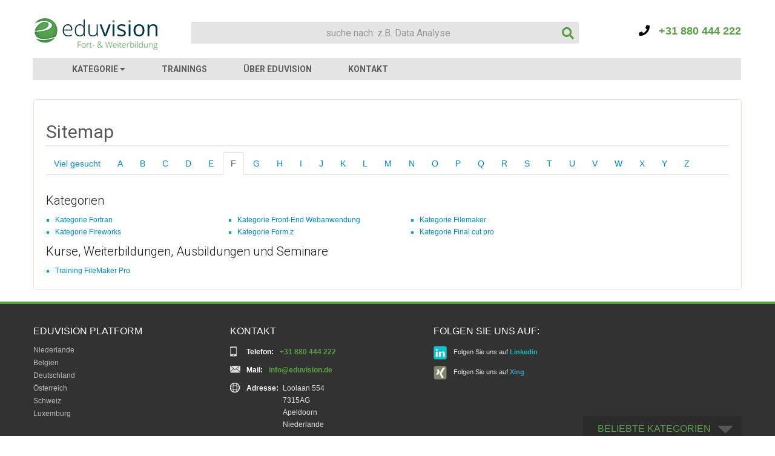

--- FILE ---
content_type: text/html; charset=UTF-8
request_url: https://www.eduvision.de/sitemap/f
body_size: 8094
content:
<!DOCTYPE HTML>
<html>
    <head>
                
                            <title>Eduvision</title>
            <meta name="description" content="">
            <meta name="keywords" content="">
             <meta property="og:title" content="Eduvision" />
            <meta property="og:description" content="" />    
                
        <meta http-equiv="language" content="DE">
        <meta charset="UTF-8"/>
        <meta name="viewport" content="width=device-width, initial-scale=1, maximum-scale=1">
        <meta name="p:domain_verify" content="" />

        
<meta property="og:url" content="https://www.eduvision.de/sitemap/f" />
<meta property="og:image" content="https://www.eduvision.de/images/eduvision_logo_big_dach.jpg" />

<link href="/images/favicon.png" rel="shortcut icon">

<link href='//fonts.googleapis.com/css?family=Roboto:400,300,400italic,300italic,700&amp;subset=latin-ext' rel='stylesheet' type='text/css'>
<link href='//fonts.googleapis.com/css?family=Open+Sans:400,600,700&amp;subset=latin,latin-ext' rel='stylesheet' type='text/css'>

    <link href="/css/min/style.css?v=239" rel="stylesheet" type="text/css">
    <link href="/css/min/ravi-responsive.css?v=239" rel="stylesheet" type="text/css">

<link href="/css/min/bootstrap.min.css?v=239" rel="stylesheet" type="text/css">
<link href="/css/min/bootstrap-responsive.min.css?v=239" rel="stylesheet" type="text/css">
<link href="/s2/select2.min.css?v=239" rel="stylesheet" type="text/css">
<link rel="stylesheet" href="https://use.fontawesome.com/releases/v5.8.2/css/all.css" integrity="sha384-oS3vJWv+0UjzBfQzYUhtDYW+Pj2yciDJxpsK1OYPAYjqT085Qq/1cq5FLXAZQ7Ay" crossorigin="anonymous">


<script type="text/javascript">
	window['jsbase'] = location.protocol + "//" + location.hostname + (location.port && ":" + location.port);
</script>
<script src="/js/min/jquery.min.js?v=239" type="text/javascript"></script> <script src="/js/min/bootstrap.min.js?v=239" defer></script>
<script src="/s2/select2.min.js?v=239" type="text/javascript" defer></script>
<script src="/js/min/html5.js?v=239" type="text/javascript" defer></script>
<script src="/js/min/typeahead.min.js?v=239" defer></script>
<script src="/js/min/custom/searchboxv2.js?v=239" defer></script>
<script src="/js/min/custom/megam.js?v=239" defer></script>
<script src="/js/min/respond.min.js?v=239" type="text/javascript" defer></script>
<script src="/js/min/custom/cj.js?v=239" defer></script>

    <!-- Google tag (gtag.js) -->
<script async src="https://www.googletagmanager.com/gtag/js?id=G-QF92XXKBYN"></script>
<script>
  window.dataLayer = window.dataLayer || [];
  function gtag(){dataLayer.push(arguments);}
  gtag('js', new Date());

  gtag('config','G-QF92XXKBYN');
</script>

        <script type="text/javascript">
            $(document).ready(function() {
            	$('#foot_courses').show();
            	$('.courses_link').click(function(){
            		$(".courses_link").toggleClass("open");
            		$('#foot_courses').slideToggle();
            	});
                $("#nav a.menu").click(function (e) {
                    e.preventDefault();
                    $("#nav ul").slideToggle(300);
                    $("#nav ul").addClass("done");
                });
            	$('.dropdown-toggle').dropdown();
            });
        </script>
        <script type="application/ld+json">
            [{"@context":"http:\/\/schema.org","@type":"LocalBusiness","name":"Eduvision Ausbildungen","url":"https:\/\/www.eduvision.de","telephone":"+4931880444222","email":"info@eduvision.de","image":"https:\/\/www.eduvision.de\/images\/logo_bl.png","address":{"@type":"PostalAddress","streetAddress":"Loolaan 554","postalCode":"7315AG","addressLocality":"Apeldoorn"},"contactPoint":[{"@type":"ContactPoint","telephone":"+4931880444222","contactType":"customer service"}]},{"@context":"http:\/\/schema.org","@type":"BreadcrumbList","itemListElement":[{"@type":"ListItem","position":1,"name":"Home","item":"https:\/\/www.eduvision.de"},{"@type":"ListItem","position":2,"name":"Sitemap","item":"https:\/\/www.eduvision.de\/sitemap\/f"},{"@type":"ListItem","position":3,"name":"F","item":"https:\/\/www.eduvision.de\/sitemap\/f"}]}]
        </script>        
    </head>
    <body class="bg_color">
                    <!-- Google Tag Manager -->
            <noscript><iframe src="//www.googletagmanager.com/ns.html?id=GTM-KXG9Z2" height="0" width="0" style="display:none;visibility:hidden"></iframe></noscript>
            <script>(function(w,d,s,l,i){w[l]=w[l]||[];w[l].push({'gtm.start':new Date().getTime(),event:'gtm.js'});var f=d.getElementsByTagName(s)[0],j=d.createElement(s),dl=l!='dataLayer'?'&l='+l:'';j.async=true;j.src='//www.googletagmanager.com/gtm.js?id='+i+dl;f.parentNode.insertBefore(j,f);})(window,document,'script','dataLayer','GTM-KXG9Z2');</script>
            <!-- End Google Tag Manager -->
                            <header id="header_new">
                <div class="container">
	<div class="clearfix">
		<div class="logo">
		    <a href="/" title="Kurse, Weiterbildungen und Seminare bei Eduvision">
		    	<img class="small" src="/images/logo_dach.png">
		    	<img class="large" src="/images/eduvision_logo_large_de.png">
		    </a>
		</div>
					<div class="search">
			    <div class="search-box">
			    	<form method="POST" action="/search">
		                <input type="text" name="s" id="s" class="textbox" autocomplete="off" placeholder="suche nach: z.B. Data Analyse" value="">
		            	<button type="submit" class="submit"><i class="fa fa-search"></i></button>
			            <input type="hidden" name="slug" id="slug">
			        </form>
			    </div>
			</div>
				
		<div class="head_right">
			<div class="top_box clearfix">
				<div class="cont_box" style="margin: 36px 0 0 16px;">
					<a href="tel:+31880444222">
						<i class="fa fa-phone" style="color:#000000;"></i>
						&nbsp;&nbsp;+31 880 444 222
					</a>
				</div>
			</div>
		</div>
	</div>
	<nav id="nav_new" class="clearfix">
		<div class="navbar">
			<a data-target=".nav-collapse" data-toggle="collapse" class="btn btn-navbar">
				<span class="icon-bar"></span>
				<span class="icon-bar"></span>
				<span class="icon-bar"></span>
			</a>
			<div class="nav-collapse">
				<ul class="nav_new">
					<li><a href="javascript:void(0);" id="btn-megam" class="arrow-down">KATEGORIE <i class="fas fa-caret-down"></i></a></li>
					<li><a href="/trainings">TRAININGS</a></li>
										<li><a href="/uber-eduvision">ÜBER EDUVISION</a></li>
					<li><a href="/kontakt">KONTAKT</a></li>
				</ul>
			</div>
		</div>
	</nav>			
</div>            </header>
                        <div id="megam" style="display: none;">
    <div class="head">
        <div class="container">
            <div class="row">
                <div class="span10">          
                    <ul class="header-nav">
                        <li><a href="javascript: void(0);" class="main-nav" style="display: none;"><i class="fa fa-chevron-left"></i> Alle Kategorien</a></li>
                    </ul>
                </div>
            </div>
        </div>
    </div>
    <div class="container">
        <div class="row">
            <div class="span12 content">
                <div class="row-fluid">
                    <h2 class="title">Kurse, Weiterbildungen und Seminare<span></span></h2>
                    <div class="span2 offset5 megam-loader" style="display:none;"><i class="fa fa-spinner fa-spin fa-2x"></i></div>
                    <div  id="megam-content">
                                                
<div class="span3 main-cat">
    <ul>
        <li><a href="/category/datenvisualisierung" title="Kurs Datenvisualisierung" data-name="Datenvisualisierung">Datenvisualisierung</a></li>
        <li><a href="/category/programmieren" title="Ausbildung Programmieren" data-name="Programmieren">Programmieren</a></li>
        <li><a href="/category/front-end-webanwendung" title="Training Front-End Webanwendung" data-name="Front-End Webanwendung">Front-End Webanwendung</a></li>
        <li><a href="/category/datenbanken" title="Kurs Datenbanken" data-name="Datenbanken">Datenbanken</a></li>
        <li><a href="/category/webdesign" title="Kurs Webdesign" data-name="Webdesign">Webdesign</a></li>
        <li><a href="/category/cms" title="Kurs CMS" data-name="CMS">CMS</a></li>
        <li><a href="/category/online-marketing" title="Training Online marketing" data-name="Online marketing">Online marketing</a></li>
    </ul>
</div>
<div class="span3 main-cat">
    <ul>
        <li><a href="/category/social-media" title="Kurs Social Media" data-name="Social Media">Social Media</a></li>
        <li><a href="/category/kommunikation" title="Training Kommunikation" data-name="Kommunikation">Kommunikation</a></li>
        <li><a href="/category/grafik-design" title="Weiterbildung Grafik Design" data-name="Grafik Design">Grafik Design</a></li>
        <li><a href="/category/3d" title="Weiterbildung 3D" data-name="3D">3D</a></li>
        <li><a href="/category/management" title="Schulung Management" data-name="Management">Management</a></li>
        <li><a href="/category/verkauf" title="Ausbildung Verkauf" data-name="Verkauf">Verkauf</a></li>
        <li><a href="/category/medien" title="Kurs Medien" data-name="Medien">Medien</a></li>
    </ul>
</div>
<div class="span3 main-cat">
    <ul>
        <li><a href="/category/mobile" title="Schulung Mobile" data-name="Mobile">Mobile</a></li>
        <li><a href="/category/sicherheit" title="Ausbildung Sicherheit" data-name="Sicherheit">Sicherheit</a></li>
        <li><a href="/category/technik" title="Seminar Technik" data-name="Technik">Technik</a></li>
        <li><a href="/category/big-data" title="Schulung Data" data-name="Data">Data</a></li>
        <li><a href="/category/systemverwaltung" title="Ausbildung Systemverwaltung" data-name="Systemverwaltung">Systemverwaltung</a></li>
        <li><a href="/category/business-intelligence" title="Training Business Intelligence" data-name="Business Intelligence">Business Intelligence</a></li>
        <li><a href="/category/crm" title="Kurs CRM" data-name="CRM">CRM</a></li>
    </ul>
</div>
<div class="span3 main-cat">
    <ul>
        <li><a href="/category/software-entwicklung" title="Weiterbildung Software Entwicklung" data-name="Software Entwicklung">Software Entwicklung</a></li>
        <li><a href="/category/lieferanten" title="Schulung Lieferanten" data-name="Lieferanten">Lieferanten</a></li>
        <li><a href="/category/schreiben-fur-das-internet" title="Kurs Schreiben für das Internet" data-name="Schreiben für das Internet">Schreiben für das Internet</a></li>
        <li><a href="/category/azure" title="Training Azure" data-name="Azure">Azure</a></li>
    </ul>
</div>
                             
                    </div>
                </div>
                <div class="row-fluid">
                    <h2 class="title">Viel gesuchte Kurse, Ausbildungen und Trainings</h2>
                    <div id="main-courses">
                        
    <div class="span3">
        <ul>
                            <li><a href="/course/big-data" title="Ausbildung Big Data">Schulung Big Data</a></li>
                            <li><a href="/course/data-mining" title="Ausbildung Data Mining">Training Data Mining</a></li>
                            <li><a href="/course/power-bi" title="Training Power BI">Schulung Power BI</a></li>
                            <li><a href="/course/qlikview" title="Schulung Qlikview">Training QlikView</a></li>
                            <li><a href="/course/tableau" title="Cursus Tableau">Training Tableau</a></li>
                            <li><a href="/course/r" title="Kurs Datenanalyse mit R">Training Datenanalyse mit R</a></li>
                    </ul>
    </div>
    <div class="span3">
        <ul>
                            <li><a href="/course/spss" title="Weiterbildung SPSS">Seminar SPSS</a></li>
                            <li><a href="/course/matlab" title="Schulung Matlab">Weiterbildung Matlab</a></li>
                            <li><a href="/course/angular" title="Training Angular">Cursus Angular</a></li>
                            <li><a href="/course/react-js" title="Cursus React.js">Training React.js</a></li>
                            <li><a href="/course/sharepoint" title="Schulung Sharepoint">Weiterbildung Sharepoint</a></li>
                            <li><a href="/course/php" title="Training PHP Professional">Weiterbildung PHP Professional</a></li>
                    </ul>
    </div>
    <div class="span3">
        <ul>
                            <li><a href="/course/javascript" title="Seminar JavaScript">Training JavaScript</a></li>
                            <li><a href="/course/python" title="Training Python">Weiterbildung Python</a></li>
                            <li><a href="/course/qt" title="Kurs Qt">Training Qt</a></li>
                            <li><a href="/course/java" title="Ausbildung Java Professional">Weiterbilding Java Professional</a></li>
                            <li><a href="/course/videobearbeitung" title="Ausbildung Videobearbeitung">Schulung Videobearbeitung</a></li>
                            <li><a href="/course/webdesign" title="Schulung Webdesign Professional">Weiterbildung Webdesign Professional</a></li>
                    </ul>
    </div>
    <div class="span3">
        <ul>
                            <li><a href="/course/google-analytics" title="Kurs Google Analytics">Seminar Google Analytics</a></li>
                            <li><a href="/course/html5-css3" title="Kurs HTML5 und CSS3">Training HTML5 und CSS3</a></li>
                            <li><a href="/course/wordpress-website" title="Seminar WordPress Website-Bau">Kurs WordPress Website-Bau</a></li>
                            <li><a href="/course/typo3" title="Kurs TYPO3 Professional">Weiterbildung TYPO3 Professional</a></li>
                            <li><a href="/course/laravel" title="Seminar Laravel">Kurs Laravel</a></li>
                    </ul>
    </div>
                    </div>
                </div>
            </div>
        </div>
    </div>
    <div class="foot">
        <div class="container">
            <div class="row">
                <div class="foot-link span10">
                    <ul class="header-nav inline">
                                                    <li><a href="/sitemap/a">A</a></li>
                                                    <li><a href="/sitemap/b">B</a></li>
                                                    <li><a href="/sitemap/c">C</a></li>
                                                    <li><a href="/sitemap/d">D</a></li>
                                                    <li><a href="/sitemap/e">E</a></li>
                                                    <li><a href="/sitemap/f">F</a></li>
                                                    <li><a href="/sitemap/g">G</a></li>
                                                    <li><a href="/sitemap/h">H</a></li>
                                                    <li><a href="/sitemap/i">I</a></li>
                                                    <li><a href="/sitemap/j">J</a></li>
                                                    <li><a href="/sitemap/k">K</a></li>
                                                    <li><a href="/sitemap/l">L</a></li>
                                                    <li><a href="/sitemap/m">M</a></li>
                                                    <li><a href="/sitemap/n">N</a></li>
                                                    <li><a href="/sitemap/o">O</a></li>
                                                    <li><a href="/sitemap/p">P</a></li>
                                                    <li><a href="/sitemap/q">Q</a></li>
                                                    <li><a href="/sitemap/r">R</a></li>
                                                    <li><a href="/sitemap/s">S</a></li>
                                                    <li><a href="/sitemap/t">T</a></li>
                                                    <li><a href="/sitemap/u">U</a></li>
                                                    <li><a href="/sitemap/v">V</a></li>
                                                    <li><a href="/sitemap/w">W</a></li>
                                                    <li><a href="/sitemap/x">X</a></li>
                                                    <li><a href="/sitemap/y">Y</a></li>
                                                    <li><a href="/sitemap/z">Z</a></li>
                                            </ul>
                </div>
            </div>
        </div>
    </div>
</div>                <section id="content" data-cj-type="base" data-cj-id="sitemap" data-cj-action="view">
                           <div class="container">
	            <div class="borderbox">
    <div class="row-fluid">
        <div class="span12">
            <div class="main_title clearfix">
                <h1>Sitemap</h1>
            </div>
            <div id="tabs" class="clearfix" data-course-url="">
                <ul class="nav nav-tabs">
                    <li ><a href="/sitemap" data-target="#major">Viel gesucht</a></li>
                                            <li ><a href="/sitemap/a" data-target="#a">A</a></li>
                                            <li ><a href="/sitemap/b" data-target="#b">B</a></li>
                                            <li ><a href="/sitemap/c" data-target="#c">C</a></li>
                                            <li ><a href="/sitemap/d" data-target="#d">D</a></li>
                                            <li ><a href="/sitemap/e" data-target="#e">E</a></li>
                                            <li class="active"><a href="/sitemap/f" data-target="#f">F</a></li>
                                            <li ><a href="/sitemap/g" data-target="#g">G</a></li>
                                            <li ><a href="/sitemap/h" data-target="#h">H</a></li>
                                            <li ><a href="/sitemap/i" data-target="#i">I</a></li>
                                            <li ><a href="/sitemap/j" data-target="#j">J</a></li>
                                            <li ><a href="/sitemap/k" data-target="#k">K</a></li>
                                            <li ><a href="/sitemap/l" data-target="#l">L</a></li>
                                            <li ><a href="/sitemap/m" data-target="#m">M</a></li>
                                            <li ><a href="/sitemap/n" data-target="#n">N</a></li>
                                            <li ><a href="/sitemap/o" data-target="#o">O</a></li>
                                            <li ><a href="/sitemap/p" data-target="#p">P</a></li>
                                            <li ><a href="/sitemap/q" data-target="#q">Q</a></li>
                                            <li ><a href="/sitemap/r" data-target="#r">R</a></li>
                                            <li ><a href="/sitemap/s" data-target="#s">S</a></li>
                                            <li ><a href="/sitemap/t" data-target="#t">T</a></li>
                                            <li ><a href="/sitemap/u" data-target="#u">U</a></li>
                                            <li ><a href="/sitemap/v" data-target="#v">V</a></li>
                                            <li ><a href="/sitemap/w" data-target="#w">W</a></li>
                                            <li ><a href="/sitemap/x" data-target="#x">X</a></li>
                                            <li ><a href="/sitemap/y" data-target="#y">Y</a></li>
                                            <li ><a href="/sitemap/z" data-target="#z">Z</a></li>
                                    </ul>
            </div>
            <div id="sitemap_links" class="tab-content col_left">
                <div class="tab-pane " id="major">
                                            <h2>
                            Kategorien
                        </h2>
                        <div class="row">
                            <ul class="inlijn">
                                                                    <li><a href="" title=""></a></li>
                                                                    <li><a href="" title=""></a></li>
                                                                    <li><a href="" title=""></a></li>
                                                                    <li><a href="" title=""></a></li>
                                                                    <li><a href="" title=""></a></li>
                                                                    <li><a href="" title=""></a></li>
                                                            </ul>
                        </div>
                                            <h2>
                            Kurse, Weiterbildungen, Ausbildungen und Seminare
                        </h2>
                        <div class="row">
                            <ul class="inlijn">
                                                                    <li><a href="" title=""></a></li>
                                                            </ul>
                        </div>
                                    </div>
                                    <div class="tab-pane " id="a">
                                                    <h2>
                                Kategorien
                            </h2>
                            <div class="row">
                                <ul class="inlijn">
                                                                            <li><a href="/category/programmieren/fortran" title="Kategorie Fortran">Kategorie Fortran</a></li>
                                                                            <li><a href="/category/front-end-webanwendung" title="Kategorie Front-End Webanwendung">Kategorie Front-End Webanwendung</a></li>
                                                                            <li><a href="/category/datenbanken/filemaker" title="Kategorie Filemaker">Kategorie Filemaker</a></li>
                                                                            <li><a href="/category/webdesign/fireworks" title="Kategorie Fireworks">Kategorie Fireworks</a></li>
                                                                            <li><a href="/category/3d/formz" title="Kategorie Form.z">Kategorie Form.z</a></li>
                                                                            <li><a href="/category/medien/final-cut-pro" title="Kategorie Final cut pro">Kategorie Final cut pro</a></li>
                                                                    </ul>
                            </div>
                                                    <h2>
                                Kurse, Weiterbildungen, Ausbildungen und Seminare
                            </h2>
                            <div class="row">
                                <ul class="inlijn">
                                                                            <li><a href="/course/filemaker-pro" title="Training FileMaker Pro">Training FileMaker Pro</a></li>
                                                                    </ul>
                            </div>
                                            </div>
                                    <div class="tab-pane " id="b">
                                                    <h2>
                                Kategorien
                            </h2>
                            <div class="row">
                                <ul class="inlijn">
                                                                            <li><a href="/category/programmieren/fortran" title="Kategorie Fortran">Kategorie Fortran</a></li>
                                                                            <li><a href="/category/front-end-webanwendung" title="Kategorie Front-End Webanwendung">Kategorie Front-End Webanwendung</a></li>
                                                                            <li><a href="/category/datenbanken/filemaker" title="Kategorie Filemaker">Kategorie Filemaker</a></li>
                                                                            <li><a href="/category/webdesign/fireworks" title="Kategorie Fireworks">Kategorie Fireworks</a></li>
                                                                            <li><a href="/category/3d/formz" title="Kategorie Form.z">Kategorie Form.z</a></li>
                                                                            <li><a href="/category/medien/final-cut-pro" title="Kategorie Final cut pro">Kategorie Final cut pro</a></li>
                                                                    </ul>
                            </div>
                                                    <h2>
                                Kurse, Weiterbildungen, Ausbildungen und Seminare
                            </h2>
                            <div class="row">
                                <ul class="inlijn">
                                                                            <li><a href="/course/filemaker-pro" title="Training FileMaker Pro">Training FileMaker Pro</a></li>
                                                                    </ul>
                            </div>
                                            </div>
                                    <div class="tab-pane " id="c">
                                                    <h2>
                                Kategorien
                            </h2>
                            <div class="row">
                                <ul class="inlijn">
                                                                            <li><a href="/category/programmieren/fortran" title="Kategorie Fortran">Kategorie Fortran</a></li>
                                                                            <li><a href="/category/front-end-webanwendung" title="Kategorie Front-End Webanwendung">Kategorie Front-End Webanwendung</a></li>
                                                                            <li><a href="/category/datenbanken/filemaker" title="Kategorie Filemaker">Kategorie Filemaker</a></li>
                                                                            <li><a href="/category/webdesign/fireworks" title="Kategorie Fireworks">Kategorie Fireworks</a></li>
                                                                            <li><a href="/category/3d/formz" title="Kategorie Form.z">Kategorie Form.z</a></li>
                                                                            <li><a href="/category/medien/final-cut-pro" title="Kategorie Final cut pro">Kategorie Final cut pro</a></li>
                                                                    </ul>
                            </div>
                                                    <h2>
                                Kurse, Weiterbildungen, Ausbildungen und Seminare
                            </h2>
                            <div class="row">
                                <ul class="inlijn">
                                                                            <li><a href="/course/filemaker-pro" title="Training FileMaker Pro">Training FileMaker Pro</a></li>
                                                                    </ul>
                            </div>
                                            </div>
                                    <div class="tab-pane " id="d">
                                                    <h2>
                                Kategorien
                            </h2>
                            <div class="row">
                                <ul class="inlijn">
                                                                            <li><a href="/category/programmieren/fortran" title="Kategorie Fortran">Kategorie Fortran</a></li>
                                                                            <li><a href="/category/front-end-webanwendung" title="Kategorie Front-End Webanwendung">Kategorie Front-End Webanwendung</a></li>
                                                                            <li><a href="/category/datenbanken/filemaker" title="Kategorie Filemaker">Kategorie Filemaker</a></li>
                                                                            <li><a href="/category/webdesign/fireworks" title="Kategorie Fireworks">Kategorie Fireworks</a></li>
                                                                            <li><a href="/category/3d/formz" title="Kategorie Form.z">Kategorie Form.z</a></li>
                                                                            <li><a href="/category/medien/final-cut-pro" title="Kategorie Final cut pro">Kategorie Final cut pro</a></li>
                                                                    </ul>
                            </div>
                                                    <h2>
                                Kurse, Weiterbildungen, Ausbildungen und Seminare
                            </h2>
                            <div class="row">
                                <ul class="inlijn">
                                                                            <li><a href="/course/filemaker-pro" title="Training FileMaker Pro">Training FileMaker Pro</a></li>
                                                                    </ul>
                            </div>
                                            </div>
                                    <div class="tab-pane " id="e">
                                                    <h2>
                                Kategorien
                            </h2>
                            <div class="row">
                                <ul class="inlijn">
                                                                            <li><a href="/category/programmieren/fortran" title="Kategorie Fortran">Kategorie Fortran</a></li>
                                                                            <li><a href="/category/front-end-webanwendung" title="Kategorie Front-End Webanwendung">Kategorie Front-End Webanwendung</a></li>
                                                                            <li><a href="/category/datenbanken/filemaker" title="Kategorie Filemaker">Kategorie Filemaker</a></li>
                                                                            <li><a href="/category/webdesign/fireworks" title="Kategorie Fireworks">Kategorie Fireworks</a></li>
                                                                            <li><a href="/category/3d/formz" title="Kategorie Form.z">Kategorie Form.z</a></li>
                                                                            <li><a href="/category/medien/final-cut-pro" title="Kategorie Final cut pro">Kategorie Final cut pro</a></li>
                                                                    </ul>
                            </div>
                                                    <h2>
                                Kurse, Weiterbildungen, Ausbildungen und Seminare
                            </h2>
                            <div class="row">
                                <ul class="inlijn">
                                                                            <li><a href="/course/filemaker-pro" title="Training FileMaker Pro">Training FileMaker Pro</a></li>
                                                                    </ul>
                            </div>
                                            </div>
                                    <div class="tab-pane active" id="f">
                                                    <h2>
                                Kategorien
                            </h2>
                            <div class="row">
                                <ul class="inlijn">
                                                                            <li><a href="/category/programmieren/fortran" title="Kategorie Fortran">Kategorie Fortran</a></li>
                                                                            <li><a href="/category/front-end-webanwendung" title="Kategorie Front-End Webanwendung">Kategorie Front-End Webanwendung</a></li>
                                                                            <li><a href="/category/datenbanken/filemaker" title="Kategorie Filemaker">Kategorie Filemaker</a></li>
                                                                            <li><a href="/category/webdesign/fireworks" title="Kategorie Fireworks">Kategorie Fireworks</a></li>
                                                                            <li><a href="/category/3d/formz" title="Kategorie Form.z">Kategorie Form.z</a></li>
                                                                            <li><a href="/category/medien/final-cut-pro" title="Kategorie Final cut pro">Kategorie Final cut pro</a></li>
                                                                    </ul>
                            </div>
                                                    <h2>
                                Kurse, Weiterbildungen, Ausbildungen und Seminare
                            </h2>
                            <div class="row">
                                <ul class="inlijn">
                                                                            <li><a href="/course/filemaker-pro" title="Training FileMaker Pro">Training FileMaker Pro</a></li>
                                                                    </ul>
                            </div>
                                            </div>
                                    <div class="tab-pane " id="g">
                                                    <h2>
                                Kategorien
                            </h2>
                            <div class="row">
                                <ul class="inlijn">
                                                                            <li><a href="/category/programmieren/fortran" title="Kategorie Fortran">Kategorie Fortran</a></li>
                                                                            <li><a href="/category/front-end-webanwendung" title="Kategorie Front-End Webanwendung">Kategorie Front-End Webanwendung</a></li>
                                                                            <li><a href="/category/datenbanken/filemaker" title="Kategorie Filemaker">Kategorie Filemaker</a></li>
                                                                            <li><a href="/category/webdesign/fireworks" title="Kategorie Fireworks">Kategorie Fireworks</a></li>
                                                                            <li><a href="/category/3d/formz" title="Kategorie Form.z">Kategorie Form.z</a></li>
                                                                            <li><a href="/category/medien/final-cut-pro" title="Kategorie Final cut pro">Kategorie Final cut pro</a></li>
                                                                    </ul>
                            </div>
                                                    <h2>
                                Kurse, Weiterbildungen, Ausbildungen und Seminare
                            </h2>
                            <div class="row">
                                <ul class="inlijn">
                                                                            <li><a href="/course/filemaker-pro" title="Training FileMaker Pro">Training FileMaker Pro</a></li>
                                                                    </ul>
                            </div>
                                            </div>
                                    <div class="tab-pane " id="h">
                                                    <h2>
                                Kategorien
                            </h2>
                            <div class="row">
                                <ul class="inlijn">
                                                                            <li><a href="/category/programmieren/fortran" title="Kategorie Fortran">Kategorie Fortran</a></li>
                                                                            <li><a href="/category/front-end-webanwendung" title="Kategorie Front-End Webanwendung">Kategorie Front-End Webanwendung</a></li>
                                                                            <li><a href="/category/datenbanken/filemaker" title="Kategorie Filemaker">Kategorie Filemaker</a></li>
                                                                            <li><a href="/category/webdesign/fireworks" title="Kategorie Fireworks">Kategorie Fireworks</a></li>
                                                                            <li><a href="/category/3d/formz" title="Kategorie Form.z">Kategorie Form.z</a></li>
                                                                            <li><a href="/category/medien/final-cut-pro" title="Kategorie Final cut pro">Kategorie Final cut pro</a></li>
                                                                    </ul>
                            </div>
                                                    <h2>
                                Kurse, Weiterbildungen, Ausbildungen und Seminare
                            </h2>
                            <div class="row">
                                <ul class="inlijn">
                                                                            <li><a href="/course/filemaker-pro" title="Training FileMaker Pro">Training FileMaker Pro</a></li>
                                                                    </ul>
                            </div>
                                            </div>
                                    <div class="tab-pane " id="i">
                                                    <h2>
                                Kategorien
                            </h2>
                            <div class="row">
                                <ul class="inlijn">
                                                                            <li><a href="/category/programmieren/fortran" title="Kategorie Fortran">Kategorie Fortran</a></li>
                                                                            <li><a href="/category/front-end-webanwendung" title="Kategorie Front-End Webanwendung">Kategorie Front-End Webanwendung</a></li>
                                                                            <li><a href="/category/datenbanken/filemaker" title="Kategorie Filemaker">Kategorie Filemaker</a></li>
                                                                            <li><a href="/category/webdesign/fireworks" title="Kategorie Fireworks">Kategorie Fireworks</a></li>
                                                                            <li><a href="/category/3d/formz" title="Kategorie Form.z">Kategorie Form.z</a></li>
                                                                            <li><a href="/category/medien/final-cut-pro" title="Kategorie Final cut pro">Kategorie Final cut pro</a></li>
                                                                    </ul>
                            </div>
                                                    <h2>
                                Kurse, Weiterbildungen, Ausbildungen und Seminare
                            </h2>
                            <div class="row">
                                <ul class="inlijn">
                                                                            <li><a href="/course/filemaker-pro" title="Training FileMaker Pro">Training FileMaker Pro</a></li>
                                                                    </ul>
                            </div>
                                            </div>
                                    <div class="tab-pane " id="j">
                                                    <h2>
                                Kategorien
                            </h2>
                            <div class="row">
                                <ul class="inlijn">
                                                                            <li><a href="/category/programmieren/fortran" title="Kategorie Fortran">Kategorie Fortran</a></li>
                                                                            <li><a href="/category/front-end-webanwendung" title="Kategorie Front-End Webanwendung">Kategorie Front-End Webanwendung</a></li>
                                                                            <li><a href="/category/datenbanken/filemaker" title="Kategorie Filemaker">Kategorie Filemaker</a></li>
                                                                            <li><a href="/category/webdesign/fireworks" title="Kategorie Fireworks">Kategorie Fireworks</a></li>
                                                                            <li><a href="/category/3d/formz" title="Kategorie Form.z">Kategorie Form.z</a></li>
                                                                            <li><a href="/category/medien/final-cut-pro" title="Kategorie Final cut pro">Kategorie Final cut pro</a></li>
                                                                    </ul>
                            </div>
                                                    <h2>
                                Kurse, Weiterbildungen, Ausbildungen und Seminare
                            </h2>
                            <div class="row">
                                <ul class="inlijn">
                                                                            <li><a href="/course/filemaker-pro" title="Training FileMaker Pro">Training FileMaker Pro</a></li>
                                                                    </ul>
                            </div>
                                            </div>
                                    <div class="tab-pane " id="k">
                                                    <h2>
                                Kategorien
                            </h2>
                            <div class="row">
                                <ul class="inlijn">
                                                                            <li><a href="/category/programmieren/fortran" title="Kategorie Fortran">Kategorie Fortran</a></li>
                                                                            <li><a href="/category/front-end-webanwendung" title="Kategorie Front-End Webanwendung">Kategorie Front-End Webanwendung</a></li>
                                                                            <li><a href="/category/datenbanken/filemaker" title="Kategorie Filemaker">Kategorie Filemaker</a></li>
                                                                            <li><a href="/category/webdesign/fireworks" title="Kategorie Fireworks">Kategorie Fireworks</a></li>
                                                                            <li><a href="/category/3d/formz" title="Kategorie Form.z">Kategorie Form.z</a></li>
                                                                            <li><a href="/category/medien/final-cut-pro" title="Kategorie Final cut pro">Kategorie Final cut pro</a></li>
                                                                    </ul>
                            </div>
                                                    <h2>
                                Kurse, Weiterbildungen, Ausbildungen und Seminare
                            </h2>
                            <div class="row">
                                <ul class="inlijn">
                                                                            <li><a href="/course/filemaker-pro" title="Training FileMaker Pro">Training FileMaker Pro</a></li>
                                                                    </ul>
                            </div>
                                            </div>
                                    <div class="tab-pane " id="l">
                                                    <h2>
                                Kategorien
                            </h2>
                            <div class="row">
                                <ul class="inlijn">
                                                                            <li><a href="/category/programmieren/fortran" title="Kategorie Fortran">Kategorie Fortran</a></li>
                                                                            <li><a href="/category/front-end-webanwendung" title="Kategorie Front-End Webanwendung">Kategorie Front-End Webanwendung</a></li>
                                                                            <li><a href="/category/datenbanken/filemaker" title="Kategorie Filemaker">Kategorie Filemaker</a></li>
                                                                            <li><a href="/category/webdesign/fireworks" title="Kategorie Fireworks">Kategorie Fireworks</a></li>
                                                                            <li><a href="/category/3d/formz" title="Kategorie Form.z">Kategorie Form.z</a></li>
                                                                            <li><a href="/category/medien/final-cut-pro" title="Kategorie Final cut pro">Kategorie Final cut pro</a></li>
                                                                    </ul>
                            </div>
                                                    <h2>
                                Kurse, Weiterbildungen, Ausbildungen und Seminare
                            </h2>
                            <div class="row">
                                <ul class="inlijn">
                                                                            <li><a href="/course/filemaker-pro" title="Training FileMaker Pro">Training FileMaker Pro</a></li>
                                                                    </ul>
                            </div>
                                            </div>
                                    <div class="tab-pane " id="m">
                                                    <h2>
                                Kategorien
                            </h2>
                            <div class="row">
                                <ul class="inlijn">
                                                                            <li><a href="/category/programmieren/fortran" title="Kategorie Fortran">Kategorie Fortran</a></li>
                                                                            <li><a href="/category/front-end-webanwendung" title="Kategorie Front-End Webanwendung">Kategorie Front-End Webanwendung</a></li>
                                                                            <li><a href="/category/datenbanken/filemaker" title="Kategorie Filemaker">Kategorie Filemaker</a></li>
                                                                            <li><a href="/category/webdesign/fireworks" title="Kategorie Fireworks">Kategorie Fireworks</a></li>
                                                                            <li><a href="/category/3d/formz" title="Kategorie Form.z">Kategorie Form.z</a></li>
                                                                            <li><a href="/category/medien/final-cut-pro" title="Kategorie Final cut pro">Kategorie Final cut pro</a></li>
                                                                    </ul>
                            </div>
                                                    <h2>
                                Kurse, Weiterbildungen, Ausbildungen und Seminare
                            </h2>
                            <div class="row">
                                <ul class="inlijn">
                                                                            <li><a href="/course/filemaker-pro" title="Training FileMaker Pro">Training FileMaker Pro</a></li>
                                                                    </ul>
                            </div>
                                            </div>
                                    <div class="tab-pane " id="n">
                                                    <h2>
                                Kategorien
                            </h2>
                            <div class="row">
                                <ul class="inlijn">
                                                                            <li><a href="/category/programmieren/fortran" title="Kategorie Fortran">Kategorie Fortran</a></li>
                                                                            <li><a href="/category/front-end-webanwendung" title="Kategorie Front-End Webanwendung">Kategorie Front-End Webanwendung</a></li>
                                                                            <li><a href="/category/datenbanken/filemaker" title="Kategorie Filemaker">Kategorie Filemaker</a></li>
                                                                            <li><a href="/category/webdesign/fireworks" title="Kategorie Fireworks">Kategorie Fireworks</a></li>
                                                                            <li><a href="/category/3d/formz" title="Kategorie Form.z">Kategorie Form.z</a></li>
                                                                            <li><a href="/category/medien/final-cut-pro" title="Kategorie Final cut pro">Kategorie Final cut pro</a></li>
                                                                    </ul>
                            </div>
                                                    <h2>
                                Kurse, Weiterbildungen, Ausbildungen und Seminare
                            </h2>
                            <div class="row">
                                <ul class="inlijn">
                                                                            <li><a href="/course/filemaker-pro" title="Training FileMaker Pro">Training FileMaker Pro</a></li>
                                                                    </ul>
                            </div>
                                            </div>
                                    <div class="tab-pane " id="o">
                                                    <h2>
                                Kategorien
                            </h2>
                            <div class="row">
                                <ul class="inlijn">
                                                                            <li><a href="/category/programmieren/fortran" title="Kategorie Fortran">Kategorie Fortran</a></li>
                                                                            <li><a href="/category/front-end-webanwendung" title="Kategorie Front-End Webanwendung">Kategorie Front-End Webanwendung</a></li>
                                                                            <li><a href="/category/datenbanken/filemaker" title="Kategorie Filemaker">Kategorie Filemaker</a></li>
                                                                            <li><a href="/category/webdesign/fireworks" title="Kategorie Fireworks">Kategorie Fireworks</a></li>
                                                                            <li><a href="/category/3d/formz" title="Kategorie Form.z">Kategorie Form.z</a></li>
                                                                            <li><a href="/category/medien/final-cut-pro" title="Kategorie Final cut pro">Kategorie Final cut pro</a></li>
                                                                    </ul>
                            </div>
                                                    <h2>
                                Kurse, Weiterbildungen, Ausbildungen und Seminare
                            </h2>
                            <div class="row">
                                <ul class="inlijn">
                                                                            <li><a href="/course/filemaker-pro" title="Training FileMaker Pro">Training FileMaker Pro</a></li>
                                                                    </ul>
                            </div>
                                            </div>
                                    <div class="tab-pane " id="p">
                                                    <h2>
                                Kategorien
                            </h2>
                            <div class="row">
                                <ul class="inlijn">
                                                                            <li><a href="/category/programmieren/fortran" title="Kategorie Fortran">Kategorie Fortran</a></li>
                                                                            <li><a href="/category/front-end-webanwendung" title="Kategorie Front-End Webanwendung">Kategorie Front-End Webanwendung</a></li>
                                                                            <li><a href="/category/datenbanken/filemaker" title="Kategorie Filemaker">Kategorie Filemaker</a></li>
                                                                            <li><a href="/category/webdesign/fireworks" title="Kategorie Fireworks">Kategorie Fireworks</a></li>
                                                                            <li><a href="/category/3d/formz" title="Kategorie Form.z">Kategorie Form.z</a></li>
                                                                            <li><a href="/category/medien/final-cut-pro" title="Kategorie Final cut pro">Kategorie Final cut pro</a></li>
                                                                    </ul>
                            </div>
                                                    <h2>
                                Kurse, Weiterbildungen, Ausbildungen und Seminare
                            </h2>
                            <div class="row">
                                <ul class="inlijn">
                                                                            <li><a href="/course/filemaker-pro" title="Training FileMaker Pro">Training FileMaker Pro</a></li>
                                                                    </ul>
                            </div>
                                            </div>
                                    <div class="tab-pane " id="q">
                                                    <h2>
                                Kategorien
                            </h2>
                            <div class="row">
                                <ul class="inlijn">
                                                                            <li><a href="/category/programmieren/fortran" title="Kategorie Fortran">Kategorie Fortran</a></li>
                                                                            <li><a href="/category/front-end-webanwendung" title="Kategorie Front-End Webanwendung">Kategorie Front-End Webanwendung</a></li>
                                                                            <li><a href="/category/datenbanken/filemaker" title="Kategorie Filemaker">Kategorie Filemaker</a></li>
                                                                            <li><a href="/category/webdesign/fireworks" title="Kategorie Fireworks">Kategorie Fireworks</a></li>
                                                                            <li><a href="/category/3d/formz" title="Kategorie Form.z">Kategorie Form.z</a></li>
                                                                            <li><a href="/category/medien/final-cut-pro" title="Kategorie Final cut pro">Kategorie Final cut pro</a></li>
                                                                    </ul>
                            </div>
                                                    <h2>
                                Kurse, Weiterbildungen, Ausbildungen und Seminare
                            </h2>
                            <div class="row">
                                <ul class="inlijn">
                                                                            <li><a href="/course/filemaker-pro" title="Training FileMaker Pro">Training FileMaker Pro</a></li>
                                                                    </ul>
                            </div>
                                            </div>
                                    <div class="tab-pane " id="r">
                                                    <h2>
                                Kategorien
                            </h2>
                            <div class="row">
                                <ul class="inlijn">
                                                                            <li><a href="/category/programmieren/fortran" title="Kategorie Fortran">Kategorie Fortran</a></li>
                                                                            <li><a href="/category/front-end-webanwendung" title="Kategorie Front-End Webanwendung">Kategorie Front-End Webanwendung</a></li>
                                                                            <li><a href="/category/datenbanken/filemaker" title="Kategorie Filemaker">Kategorie Filemaker</a></li>
                                                                            <li><a href="/category/webdesign/fireworks" title="Kategorie Fireworks">Kategorie Fireworks</a></li>
                                                                            <li><a href="/category/3d/formz" title="Kategorie Form.z">Kategorie Form.z</a></li>
                                                                            <li><a href="/category/medien/final-cut-pro" title="Kategorie Final cut pro">Kategorie Final cut pro</a></li>
                                                                    </ul>
                            </div>
                                                    <h2>
                                Kurse, Weiterbildungen, Ausbildungen und Seminare
                            </h2>
                            <div class="row">
                                <ul class="inlijn">
                                                                            <li><a href="/course/filemaker-pro" title="Training FileMaker Pro">Training FileMaker Pro</a></li>
                                                                    </ul>
                            </div>
                                            </div>
                                    <div class="tab-pane " id="s">
                                                    <h2>
                                Kategorien
                            </h2>
                            <div class="row">
                                <ul class="inlijn">
                                                                            <li><a href="/category/programmieren/fortran" title="Kategorie Fortran">Kategorie Fortran</a></li>
                                                                            <li><a href="/category/front-end-webanwendung" title="Kategorie Front-End Webanwendung">Kategorie Front-End Webanwendung</a></li>
                                                                            <li><a href="/category/datenbanken/filemaker" title="Kategorie Filemaker">Kategorie Filemaker</a></li>
                                                                            <li><a href="/category/webdesign/fireworks" title="Kategorie Fireworks">Kategorie Fireworks</a></li>
                                                                            <li><a href="/category/3d/formz" title="Kategorie Form.z">Kategorie Form.z</a></li>
                                                                            <li><a href="/category/medien/final-cut-pro" title="Kategorie Final cut pro">Kategorie Final cut pro</a></li>
                                                                    </ul>
                            </div>
                                                    <h2>
                                Kurse, Weiterbildungen, Ausbildungen und Seminare
                            </h2>
                            <div class="row">
                                <ul class="inlijn">
                                                                            <li><a href="/course/filemaker-pro" title="Training FileMaker Pro">Training FileMaker Pro</a></li>
                                                                    </ul>
                            </div>
                                            </div>
                                    <div class="tab-pane " id="t">
                                                    <h2>
                                Kategorien
                            </h2>
                            <div class="row">
                                <ul class="inlijn">
                                                                            <li><a href="/category/programmieren/fortran" title="Kategorie Fortran">Kategorie Fortran</a></li>
                                                                            <li><a href="/category/front-end-webanwendung" title="Kategorie Front-End Webanwendung">Kategorie Front-End Webanwendung</a></li>
                                                                            <li><a href="/category/datenbanken/filemaker" title="Kategorie Filemaker">Kategorie Filemaker</a></li>
                                                                            <li><a href="/category/webdesign/fireworks" title="Kategorie Fireworks">Kategorie Fireworks</a></li>
                                                                            <li><a href="/category/3d/formz" title="Kategorie Form.z">Kategorie Form.z</a></li>
                                                                            <li><a href="/category/medien/final-cut-pro" title="Kategorie Final cut pro">Kategorie Final cut pro</a></li>
                                                                    </ul>
                            </div>
                                                    <h2>
                                Kurse, Weiterbildungen, Ausbildungen und Seminare
                            </h2>
                            <div class="row">
                                <ul class="inlijn">
                                                                            <li><a href="/course/filemaker-pro" title="Training FileMaker Pro">Training FileMaker Pro</a></li>
                                                                    </ul>
                            </div>
                                            </div>
                                    <div class="tab-pane " id="u">
                                                    <h2>
                                Kategorien
                            </h2>
                            <div class="row">
                                <ul class="inlijn">
                                                                            <li><a href="/category/programmieren/fortran" title="Kategorie Fortran">Kategorie Fortran</a></li>
                                                                            <li><a href="/category/front-end-webanwendung" title="Kategorie Front-End Webanwendung">Kategorie Front-End Webanwendung</a></li>
                                                                            <li><a href="/category/datenbanken/filemaker" title="Kategorie Filemaker">Kategorie Filemaker</a></li>
                                                                            <li><a href="/category/webdesign/fireworks" title="Kategorie Fireworks">Kategorie Fireworks</a></li>
                                                                            <li><a href="/category/3d/formz" title="Kategorie Form.z">Kategorie Form.z</a></li>
                                                                            <li><a href="/category/medien/final-cut-pro" title="Kategorie Final cut pro">Kategorie Final cut pro</a></li>
                                                                    </ul>
                            </div>
                                                    <h2>
                                Kurse, Weiterbildungen, Ausbildungen und Seminare
                            </h2>
                            <div class="row">
                                <ul class="inlijn">
                                                                            <li><a href="/course/filemaker-pro" title="Training FileMaker Pro">Training FileMaker Pro</a></li>
                                                                    </ul>
                            </div>
                                            </div>
                                    <div class="tab-pane " id="v">
                                                    <h2>
                                Kategorien
                            </h2>
                            <div class="row">
                                <ul class="inlijn">
                                                                            <li><a href="/category/programmieren/fortran" title="Kategorie Fortran">Kategorie Fortran</a></li>
                                                                            <li><a href="/category/front-end-webanwendung" title="Kategorie Front-End Webanwendung">Kategorie Front-End Webanwendung</a></li>
                                                                            <li><a href="/category/datenbanken/filemaker" title="Kategorie Filemaker">Kategorie Filemaker</a></li>
                                                                            <li><a href="/category/webdesign/fireworks" title="Kategorie Fireworks">Kategorie Fireworks</a></li>
                                                                            <li><a href="/category/3d/formz" title="Kategorie Form.z">Kategorie Form.z</a></li>
                                                                            <li><a href="/category/medien/final-cut-pro" title="Kategorie Final cut pro">Kategorie Final cut pro</a></li>
                                                                    </ul>
                            </div>
                                                    <h2>
                                Kurse, Weiterbildungen, Ausbildungen und Seminare
                            </h2>
                            <div class="row">
                                <ul class="inlijn">
                                                                            <li><a href="/course/filemaker-pro" title="Training FileMaker Pro">Training FileMaker Pro</a></li>
                                                                    </ul>
                            </div>
                                            </div>
                                    <div class="tab-pane " id="w">
                                                    <h2>
                                Kategorien
                            </h2>
                            <div class="row">
                                <ul class="inlijn">
                                                                            <li><a href="/category/programmieren/fortran" title="Kategorie Fortran">Kategorie Fortran</a></li>
                                                                            <li><a href="/category/front-end-webanwendung" title="Kategorie Front-End Webanwendung">Kategorie Front-End Webanwendung</a></li>
                                                                            <li><a href="/category/datenbanken/filemaker" title="Kategorie Filemaker">Kategorie Filemaker</a></li>
                                                                            <li><a href="/category/webdesign/fireworks" title="Kategorie Fireworks">Kategorie Fireworks</a></li>
                                                                            <li><a href="/category/3d/formz" title="Kategorie Form.z">Kategorie Form.z</a></li>
                                                                            <li><a href="/category/medien/final-cut-pro" title="Kategorie Final cut pro">Kategorie Final cut pro</a></li>
                                                                    </ul>
                            </div>
                                                    <h2>
                                Kurse, Weiterbildungen, Ausbildungen und Seminare
                            </h2>
                            <div class="row">
                                <ul class="inlijn">
                                                                            <li><a href="/course/filemaker-pro" title="Training FileMaker Pro">Training FileMaker Pro</a></li>
                                                                    </ul>
                            </div>
                                            </div>
                                    <div class="tab-pane " id="x">
                                                    <h2>
                                Kategorien
                            </h2>
                            <div class="row">
                                <ul class="inlijn">
                                                                            <li><a href="/category/programmieren/fortran" title="Kategorie Fortran">Kategorie Fortran</a></li>
                                                                            <li><a href="/category/front-end-webanwendung" title="Kategorie Front-End Webanwendung">Kategorie Front-End Webanwendung</a></li>
                                                                            <li><a href="/category/datenbanken/filemaker" title="Kategorie Filemaker">Kategorie Filemaker</a></li>
                                                                            <li><a href="/category/webdesign/fireworks" title="Kategorie Fireworks">Kategorie Fireworks</a></li>
                                                                            <li><a href="/category/3d/formz" title="Kategorie Form.z">Kategorie Form.z</a></li>
                                                                            <li><a href="/category/medien/final-cut-pro" title="Kategorie Final cut pro">Kategorie Final cut pro</a></li>
                                                                    </ul>
                            </div>
                                                    <h2>
                                Kurse, Weiterbildungen, Ausbildungen und Seminare
                            </h2>
                            <div class="row">
                                <ul class="inlijn">
                                                                            <li><a href="/course/filemaker-pro" title="Training FileMaker Pro">Training FileMaker Pro</a></li>
                                                                    </ul>
                            </div>
                                            </div>
                                    <div class="tab-pane " id="y">
                                                    <h2>
                                Kategorien
                            </h2>
                            <div class="row">
                                <ul class="inlijn">
                                                                            <li><a href="/category/programmieren/fortran" title="Kategorie Fortran">Kategorie Fortran</a></li>
                                                                            <li><a href="/category/front-end-webanwendung" title="Kategorie Front-End Webanwendung">Kategorie Front-End Webanwendung</a></li>
                                                                            <li><a href="/category/datenbanken/filemaker" title="Kategorie Filemaker">Kategorie Filemaker</a></li>
                                                                            <li><a href="/category/webdesign/fireworks" title="Kategorie Fireworks">Kategorie Fireworks</a></li>
                                                                            <li><a href="/category/3d/formz" title="Kategorie Form.z">Kategorie Form.z</a></li>
                                                                            <li><a href="/category/medien/final-cut-pro" title="Kategorie Final cut pro">Kategorie Final cut pro</a></li>
                                                                    </ul>
                            </div>
                                                    <h2>
                                Kurse, Weiterbildungen, Ausbildungen und Seminare
                            </h2>
                            <div class="row">
                                <ul class="inlijn">
                                                                            <li><a href="/course/filemaker-pro" title="Training FileMaker Pro">Training FileMaker Pro</a></li>
                                                                    </ul>
                            </div>
                                            </div>
                                    <div class="tab-pane " id="z">
                                                    <h2>
                                Kategorien
                            </h2>
                            <div class="row">
                                <ul class="inlijn">
                                                                            <li><a href="/category/programmieren/fortran" title="Kategorie Fortran">Kategorie Fortran</a></li>
                                                                            <li><a href="/category/front-end-webanwendung" title="Kategorie Front-End Webanwendung">Kategorie Front-End Webanwendung</a></li>
                                                                            <li><a href="/category/datenbanken/filemaker" title="Kategorie Filemaker">Kategorie Filemaker</a></li>
                                                                            <li><a href="/category/webdesign/fireworks" title="Kategorie Fireworks">Kategorie Fireworks</a></li>
                                                                            <li><a href="/category/3d/formz" title="Kategorie Form.z">Kategorie Form.z</a></li>
                                                                            <li><a href="/category/medien/final-cut-pro" title="Kategorie Final cut pro">Kategorie Final cut pro</a></li>
                                                                    </ul>
                            </div>
                                                    <h2>
                                Kurse, Weiterbildungen, Ausbildungen und Seminare
                            </h2>
                            <div class="row">
                                <ul class="inlijn">
                                                                            <li><a href="/course/filemaker-pro" title="Training FileMaker Pro">Training FileMaker Pro</a></li>
                                                                    </ul>
                            </div>
                                            </div>
                            </div>
        </div>
    </div>
</div>    </div>                    </section>
        <footer id="footer">
                           <div class="foot_blocks">
    <div class="container">
        <div class="foot_block1">
            <h3>Eduvision platform</h3>
            <ul>                        
                <li><a href="//www.eduvision.nl/">Niederlande</a></li>
                <li><a href="//www.eduvision.be/">Belgien</a></li>
                <li><a href="//www.eduvision.de/">Deutschland </a></li>
                <li><a href="//www.eduvision.at/">Österreich</a></li>
                <li><a href="//www.eduvision.ch/">Schweiz</a></li>
                <li><a href="//www.eduvision.lu/">Luxemburg</a></li>
            </ul>
        </div>
        <div class="foot_block2">
            <h3>Kontakt</h3>
            <ul>
                <li>
                    <span class="span-img"><img src="/images/phone_icon.png" alt=""></span>
                    <h6>Telefon: <span>+31 880 444 222</span></h6>
                </li>
                <li>
                    <span class="span-img"><img src="/images/mail_icon.png" alt=""></span>
                    <h6>Mail: <span>info@eduvision.de</span></h6>
                </li>
                <li>
                    <span class="span-img"><img src="/images/web_icon.png" alt=""></span>
                    <h6><span class="span-1">Adresse:</span> <strong>Loolaan 554<br />7315AG<br />Apeldoorn<br />Niederlande</strong></h6>
                </li>
            </ul>
        </div>
        <div class="foot_block3" style="width:200px;">
            <h3>Folgen Sie uns auf:</h3>
            <ul>
                <li><a href="https://www.linkedin.com/showcase/eduvision-fort-und-weiterbildung-dach/" target="_blank"><span><img src="/images/in_icon.png" alt=""></span> Folgen Sie uns auf <strong class="link-1">Linkedin</strong></a></li>
                <li><a href="http://www.xing.com/companies/eduvision" target="_blank"><span><img src="/images/xing_icon.png" alt=""></span> Folgen Sie uns auf <strong class="link-3">Xing</strong></a></li>
            </ul>
        </div>
        <div class="foot_block4" style="min-height:50px;"></div>
        <div class="clearfix">
        	<div class="courses_link open"><h6>beliebte Kategorien<span><img src="/images/arrow_down4.png" alt=""></span></h6></div>
        </div>
    </div>
</div>
<div id="foot_courses">
	<div class="container">
                    <div class="row">
    <div class="span3">
        <ul>
            <li><a href="/category/front-end-webanwendung" title="Front End Webanwendung Trainings">Front End Webanwendung</a></li>
            <li><a href="/category/programmieren" title="Programmieren Ausbildungen">Programmieren</a></li>
            <li><a href="/category/datenvisualisierung" title="Datenvisualisierung Kurse">Datenvisualisierung</a></li>
            <li><a href="/category/big-data" title="Ausbildungen Big Data">Big Data</a></li>
            <li><a href="/category/online-marketing" title="Online Marketing Trainings">Online Marketing</a></li>
            <li><a href="/category/technik" title="IT Trainings">IT Weiterbildung</a></li>
        </ul>
    </div>
    <div class="span3">
        <ul>
            <li><a href="/category/datenvisualisiering/qlikview" title="Qlikview Kurse">Qlikview Kurse</a></li>
            <li><a href="/category/datenvisualisiering/tableau" title="Tableau Trainings">Tableau Trainings</a></li>
            <li><a href="/category/front-end-webanwendung/angular" title="Angular Kurse">Angular Kurse</a></li>
            <li><a href="/category/front-end-webanwendung/reactjs" title="React.js Trainings">React.js Trainings</a></li>
            <li><a href="/category/webdesign" title="Webdesign Ausbildungen">Webdesign Ausbildungen</a></li>
            <li><a href="/category/online-marketing/google-analytics" title="Google Analytics Kurse">Google Analytics Kurse</a></li>
        </ul>
    </div>
    <div class="span3">
        <ul>
            <li><a href="/category/datenvisualisiering/power-bi" title="Power BI Trainings">Power BI Kurse</a></li>
            <li><a href="/category/qt" title="Qt Weiterbildung">Qt Weiterbildung</a></li>
            <li><a href="/category/mobile" title="Mobile Kurse">Mobile Kurse</a></li>
            <li><a href="/category/grafik-design/after-effects" title="After Effects Kurse">After Effects</a></li>
            <li><a href="/category/kommunikation" title="Kommunikation Ausbildungen">Kommunikation</a></li>
            <li><a href="/category/wordpress" title="Wordpress Trainings">Wordpress Trainings</a></li>
        </ul>
    </div>
    </div>            </div>
</div>
<div class="footer_bot">
	<div class="container">
    	<div class="links">
        	<ul>
            	<li><a href="/kontakt">Kontakt</a></li>
                <li><a href="/uber-eduvision">&Uuml;ber Eduvision</a></li>
                <li><a href="/disclaimer">Disclaimer</a></li>
                <li><a href="/datenschutzerklaerung">Datenschutzerklärung</a></li>
                <li><a href="/allgemeine-geschaftsbedingungen">Allgemeine Geschäftsbedingungen</a></li>
                <li><a href="/sitemap">Sitemap</a></li>
                <li><a href="/impressum">Impressum</a></li>
                <li><a href="/zertifizierung">Zertifizierung</a></li>
            </ul>
        </div>
        <div class="privacy">
        	<p>&copy; 2026 Eduvision. Alle rechten voorbehouden</a></p>
        </div>
    </div>
</div>
<span class="hide" id="searchbox-entity">4</span>                    </footer>
    </body>
</html>

--- FILE ---
content_type: application/javascript; charset=utf-8
request_url: https://www.eduvision.de/js/min/custom/cj.js?v=239
body_size: 829
content:
function cj_send(a){if(typeof xap=="function"){xap("cj",a);xap("send")}}function cj_fireWhenReady(){if(typeof xap=="function"){var c=[];var d=$("#content");c.push(d.data("cj-type"));c.push(d.data("cj-id"));c.push(d.data("cj-action"));var b=d.data("cj-attr1");if(typeof b!=="undefined"){c.push(b)}var a=d.data("cj-attr2");if(typeof a!=="undefined"){c.push(a)}cj_send(c);c=[]}else{setTimeout(cj_fireWhenReady,100)}}function cj_handlers(){$(document).on("click","#course-pane #tabs .nav-tabs a",function(){var b=$(this).data("target").substr(1);var a=[];var c=$("#content");a.push(c.data("cj-type"));a.push(c.data("cj-id"));a.push("view");a.push(b);cj_send(a)});$(document).on("click",".submit",function(){var b=$(this).closest("form");var c=$("#content");if(b.attr("name")=="film"||b.attr("name")=="tutorials"){var a=[c.data("cj-type"),c.data("cj-id"),"conversion","newsletter"];cj_send(a)}})}$(document).ready(function(){cj_handlers();cj_fireWhenReady()});